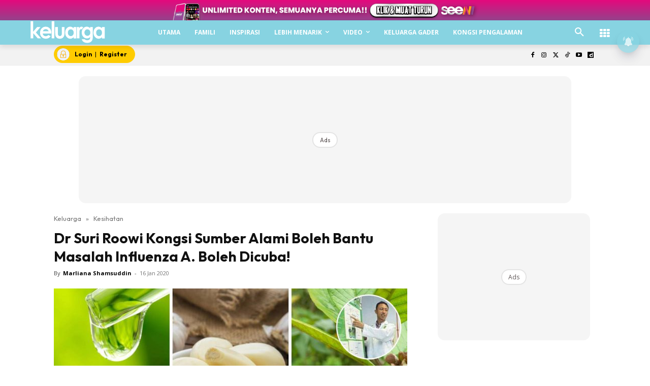

--- FILE ---
content_type: text/html; charset=utf-8
request_url: https://www.google.com/recaptcha/api2/aframe
body_size: 181
content:
<!DOCTYPE HTML><html><head><meta http-equiv="content-type" content="text/html; charset=UTF-8"></head><body><script nonce="HgmI6tehdImeZ9c9BF0p2w">/** Anti-fraud and anti-abuse applications only. See google.com/recaptcha */ try{var clients={'sodar':'https://pagead2.googlesyndication.com/pagead/sodar?'};window.addEventListener("message",function(a){try{if(a.source===window.parent){var b=JSON.parse(a.data);var c=clients[b['id']];if(c){var d=document.createElement('img');d.src=c+b['params']+'&rc='+(localStorage.getItem("rc::a")?sessionStorage.getItem("rc::b"):"");window.document.body.appendChild(d);sessionStorage.setItem("rc::e",parseInt(sessionStorage.getItem("rc::e")||0)+1);localStorage.setItem("rc::h",'1768984373320');}}}catch(b){}});window.parent.postMessage("_grecaptcha_ready", "*");}catch(b){}</script></body></html>

--- FILE ---
content_type: application/javascript; charset=utf-8
request_url: https://fundingchoicesmessages.google.com/f/AGSKWxVUsgyc2mTrA7Dtb7wvW5-WmCe1Hge13ATFC1lRKP7R0CcRh-W10gFH9ixwN_yUxJA_H9wMXgCR21zzAQAo7Nxt674YhIHp12gao2nLQMjQDkTBRmQkSooUnb7F7vje7GiPMuNk5dIensF3LUX-RmnfnH9I30qU9PSUFsNbD76X3xwxbha3tPg6SJHa/_/aff.htm/adrotate./acc_random=/adframe728b2./adchannel_
body_size: -1292
content:
window['4fe93055-7da2-49b3-bfed-cd8b54be53dc'] = true;